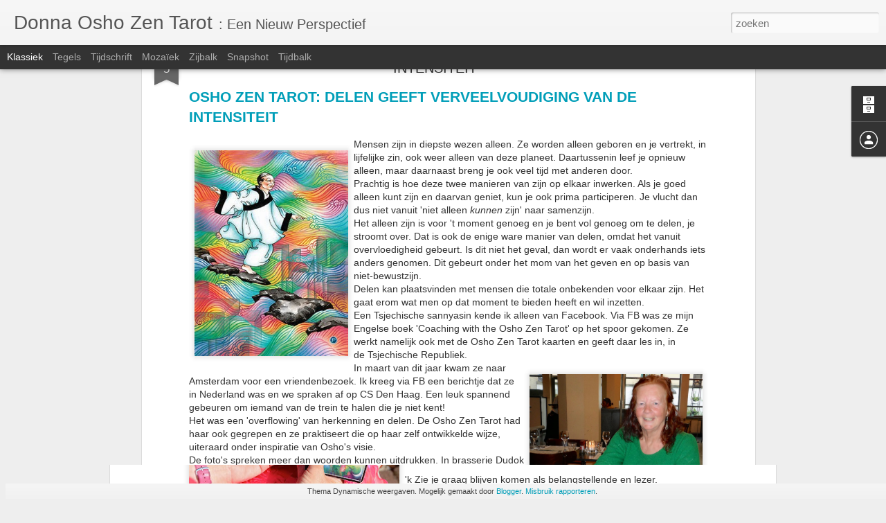

--- FILE ---
content_type: text/javascript; charset=UTF-8
request_url: http://donna-ozt.blogspot.com/?v=0&action=initial&widgetId=BlogArchive1&responseType=js&xssi_token=AOuZoY6XW_Jc--IEBqrSrPH3BK5SzDIkSA%3A1768783815313
body_size: 839
content:
try {
_WidgetManager._HandleControllerResult('BlogArchive1', 'initial',{'url': 'http://donna-ozt.blogspot.com/search?updated-min\x3d1969-12-31T16:00:00-08:00\x26updated-max\x3d292278994-08-17T07:12:55Z\x26max-results\x3d50', 'name': 'All Posts', 'expclass': 'expanded', 'toggleId': 'ALL-0', 'post-count': 75, 'data': [{'url': 'http://donna-ozt.blogspot.com/2015/', 'name': '2015', 'expclass': 'expanded', 'toggleId': 'YEARLY-1420099200000', 'post-count': 8, 'data': [{'url': 'http://donna-ozt.blogspot.com/2015/07/', 'name': 'juli', 'expclass': 'expanded', 'toggleId': 'MONTHLY-1435734000000', 'post-count': 1, 'posts': [{'title': 'NIEUWE WEBSITE MET EEN NIEUWE BLOG', 'url': 'http://donna-ozt.blogspot.com/2015/07/nieuwe-website-met-een-nieuwe-blog.html'}]}, {'url': 'http://donna-ozt.blogspot.com/2015/04/', 'name': 'april', 'expclass': 'collapsed', 'toggleId': 'MONTHLY-1427871600000', 'post-count': 1}, {'url': 'http://donna-ozt.blogspot.com/2015/03/', 'name': 'maart', 'expclass': 'collapsed', 'toggleId': 'MONTHLY-1425196800000', 'post-count': 2}, {'url': 'http://donna-ozt.blogspot.com/2015/02/', 'name': 'februari', 'expclass': 'collapsed', 'toggleId': 'MONTHLY-1422777600000', 'post-count': 4}]}, {'url': 'http://donna-ozt.blogspot.com/2014/', 'name': '2014', 'expclass': 'collapsed', 'toggleId': 'YEARLY-1388563200000', 'post-count': 16, 'data': [{'url': 'http://donna-ozt.blogspot.com/2014/08/', 'name': 'augustus', 'expclass': 'collapsed', 'toggleId': 'MONTHLY-1406876400000', 'post-count': 4}, {'url': 'http://donna-ozt.blogspot.com/2014/07/', 'name': 'juli', 'expclass': 'collapsed', 'toggleId': 'MONTHLY-1404198000000', 'post-count': 3}, {'url': 'http://donna-ozt.blogspot.com/2014/05/', 'name': 'mei', 'expclass': 'collapsed', 'toggleId': 'MONTHLY-1398927600000', 'post-count': 1}, {'url': 'http://donna-ozt.blogspot.com/2014/04/', 'name': 'april', 'expclass': 'collapsed', 'toggleId': 'MONTHLY-1396335600000', 'post-count': 1}, {'url': 'http://donna-ozt.blogspot.com/2014/03/', 'name': 'maart', 'expclass': 'collapsed', 'toggleId': 'MONTHLY-1393660800000', 'post-count': 2}, {'url': 'http://donna-ozt.blogspot.com/2014/02/', 'name': 'februari', 'expclass': 'collapsed', 'toggleId': 'MONTHLY-1391241600000', 'post-count': 4}, {'url': 'http://donna-ozt.blogspot.com/2014/01/', 'name': 'januari', 'expclass': 'collapsed', 'toggleId': 'MONTHLY-1388563200000', 'post-count': 1}]}, {'url': 'http://donna-ozt.blogspot.com/2013/', 'name': '2013', 'expclass': 'collapsed', 'toggleId': 'YEARLY-1357027200000', 'post-count': 51, 'data': [{'url': 'http://donna-ozt.blogspot.com/2013/12/', 'name': 'december', 'expclass': 'collapsed', 'toggleId': 'MONTHLY-1385884800000', 'post-count': 4}, {'url': 'http://donna-ozt.blogspot.com/2013/11/', 'name': 'november', 'expclass': 'collapsed', 'toggleId': 'MONTHLY-1383289200000', 'post-count': 4}, {'url': 'http://donna-ozt.blogspot.com/2013/10/', 'name': 'oktober', 'expclass': 'collapsed', 'toggleId': 'MONTHLY-1380610800000', 'post-count': 4}, {'url': 'http://donna-ozt.blogspot.com/2013/09/', 'name': 'september', 'expclass': 'collapsed', 'toggleId': 'MONTHLY-1378018800000', 'post-count': 8}, {'url': 'http://donna-ozt.blogspot.com/2013/08/', 'name': 'augustus', 'expclass': 'collapsed', 'toggleId': 'MONTHLY-1375340400000', 'post-count': 7}, {'url': 'http://donna-ozt.blogspot.com/2013/07/', 'name': 'juli', 'expclass': 'collapsed', 'toggleId': 'MONTHLY-1372662000000', 'post-count': 6}, {'url': 'http://donna-ozt.blogspot.com/2013/06/', 'name': 'juni', 'expclass': 'collapsed', 'toggleId': 'MONTHLY-1370070000000', 'post-count': 10}, {'url': 'http://donna-ozt.blogspot.com/2013/05/', 'name': 'mei', 'expclass': 'collapsed', 'toggleId': 'MONTHLY-1367391600000', 'post-count': 2}, {'url': 'http://donna-ozt.blogspot.com/2013/04/', 'name': 'april', 'expclass': 'collapsed', 'toggleId': 'MONTHLY-1364799600000', 'post-count': 6}]}], 'toggleopen': 'MONTHLY-1435734000000', 'style': 'HIERARCHY', 'title': 'Blogarchief'});
} catch (e) {
  if (typeof log != 'undefined') {
    log('HandleControllerResult failed: ' + e);
  }
}


--- FILE ---
content_type: text/javascript; charset=UTF-8
request_url: http://donna-ozt.blogspot.com/?v=0&action=initial&widgetId=BlogArchive1&responseType=js&xssi_token=AOuZoY6XW_Jc--IEBqrSrPH3BK5SzDIkSA%3A1768783815313
body_size: 839
content:
try {
_WidgetManager._HandleControllerResult('BlogArchive1', 'initial',{'url': 'http://donna-ozt.blogspot.com/search?updated-min\x3d1969-12-31T16:00:00-08:00\x26updated-max\x3d292278994-08-17T07:12:55Z\x26max-results\x3d50', 'name': 'All Posts', 'expclass': 'expanded', 'toggleId': 'ALL-0', 'post-count': 75, 'data': [{'url': 'http://donna-ozt.blogspot.com/2015/', 'name': '2015', 'expclass': 'expanded', 'toggleId': 'YEARLY-1420099200000', 'post-count': 8, 'data': [{'url': 'http://donna-ozt.blogspot.com/2015/07/', 'name': 'juli', 'expclass': 'expanded', 'toggleId': 'MONTHLY-1435734000000', 'post-count': 1, 'posts': [{'title': 'NIEUWE WEBSITE MET EEN NIEUWE BLOG', 'url': 'http://donna-ozt.blogspot.com/2015/07/nieuwe-website-met-een-nieuwe-blog.html'}]}, {'url': 'http://donna-ozt.blogspot.com/2015/04/', 'name': 'april', 'expclass': 'collapsed', 'toggleId': 'MONTHLY-1427871600000', 'post-count': 1}, {'url': 'http://donna-ozt.blogspot.com/2015/03/', 'name': 'maart', 'expclass': 'collapsed', 'toggleId': 'MONTHLY-1425196800000', 'post-count': 2}, {'url': 'http://donna-ozt.blogspot.com/2015/02/', 'name': 'februari', 'expclass': 'collapsed', 'toggleId': 'MONTHLY-1422777600000', 'post-count': 4}]}, {'url': 'http://donna-ozt.blogspot.com/2014/', 'name': '2014', 'expclass': 'collapsed', 'toggleId': 'YEARLY-1388563200000', 'post-count': 16, 'data': [{'url': 'http://donna-ozt.blogspot.com/2014/08/', 'name': 'augustus', 'expclass': 'collapsed', 'toggleId': 'MONTHLY-1406876400000', 'post-count': 4}, {'url': 'http://donna-ozt.blogspot.com/2014/07/', 'name': 'juli', 'expclass': 'collapsed', 'toggleId': 'MONTHLY-1404198000000', 'post-count': 3}, {'url': 'http://donna-ozt.blogspot.com/2014/05/', 'name': 'mei', 'expclass': 'collapsed', 'toggleId': 'MONTHLY-1398927600000', 'post-count': 1}, {'url': 'http://donna-ozt.blogspot.com/2014/04/', 'name': 'april', 'expclass': 'collapsed', 'toggleId': 'MONTHLY-1396335600000', 'post-count': 1}, {'url': 'http://donna-ozt.blogspot.com/2014/03/', 'name': 'maart', 'expclass': 'collapsed', 'toggleId': 'MONTHLY-1393660800000', 'post-count': 2}, {'url': 'http://donna-ozt.blogspot.com/2014/02/', 'name': 'februari', 'expclass': 'collapsed', 'toggleId': 'MONTHLY-1391241600000', 'post-count': 4}, {'url': 'http://donna-ozt.blogspot.com/2014/01/', 'name': 'januari', 'expclass': 'collapsed', 'toggleId': 'MONTHLY-1388563200000', 'post-count': 1}]}, {'url': 'http://donna-ozt.blogspot.com/2013/', 'name': '2013', 'expclass': 'collapsed', 'toggleId': 'YEARLY-1357027200000', 'post-count': 51, 'data': [{'url': 'http://donna-ozt.blogspot.com/2013/12/', 'name': 'december', 'expclass': 'collapsed', 'toggleId': 'MONTHLY-1385884800000', 'post-count': 4}, {'url': 'http://donna-ozt.blogspot.com/2013/11/', 'name': 'november', 'expclass': 'collapsed', 'toggleId': 'MONTHLY-1383289200000', 'post-count': 4}, {'url': 'http://donna-ozt.blogspot.com/2013/10/', 'name': 'oktober', 'expclass': 'collapsed', 'toggleId': 'MONTHLY-1380610800000', 'post-count': 4}, {'url': 'http://donna-ozt.blogspot.com/2013/09/', 'name': 'september', 'expclass': 'collapsed', 'toggleId': 'MONTHLY-1378018800000', 'post-count': 8}, {'url': 'http://donna-ozt.blogspot.com/2013/08/', 'name': 'augustus', 'expclass': 'collapsed', 'toggleId': 'MONTHLY-1375340400000', 'post-count': 7}, {'url': 'http://donna-ozt.blogspot.com/2013/07/', 'name': 'juli', 'expclass': 'collapsed', 'toggleId': 'MONTHLY-1372662000000', 'post-count': 6}, {'url': 'http://donna-ozt.blogspot.com/2013/06/', 'name': 'juni', 'expclass': 'collapsed', 'toggleId': 'MONTHLY-1370070000000', 'post-count': 10}, {'url': 'http://donna-ozt.blogspot.com/2013/05/', 'name': 'mei', 'expclass': 'collapsed', 'toggleId': 'MONTHLY-1367391600000', 'post-count': 2}, {'url': 'http://donna-ozt.blogspot.com/2013/04/', 'name': 'april', 'expclass': 'collapsed', 'toggleId': 'MONTHLY-1364799600000', 'post-count': 6}]}], 'toggleopen': 'MONTHLY-1435734000000', 'style': 'HIERARCHY', 'title': 'Blogarchief'});
} catch (e) {
  if (typeof log != 'undefined') {
    log('HandleControllerResult failed: ' + e);
  }
}


--- FILE ---
content_type: text/javascript; charset=UTF-8
request_url: http://donna-ozt.blogspot.com/?v=0&action=initial&widgetId=Profile1&responseType=js&xssi_token=AOuZoY6XW_Jc--IEBqrSrPH3BK5SzDIkSA%3A1768783815313
body_size: 349
content:
try {
_WidgetManager._HandleControllerResult('Profile1', 'initial',{'title': 'Over mij', 'team': false, 'showlocation': false, 'occupation': '', 'showoccupation': false, 'aboutme': '', 'showaboutme': true, 'displayname': 'Unknown', 'profileLogo': '//draft.blogger.com/img/logo-16.png', 'hasgoogleprofile': false, 'userUrl': 'https://draft.blogger.com/profile/06040091063876449284', 'viewProfileMsg': 'Mijn volledige profiel tonen', 'isDisplayable': true});
} catch (e) {
  if (typeof log != 'undefined') {
    log('HandleControllerResult failed: ' + e);
  }
}
